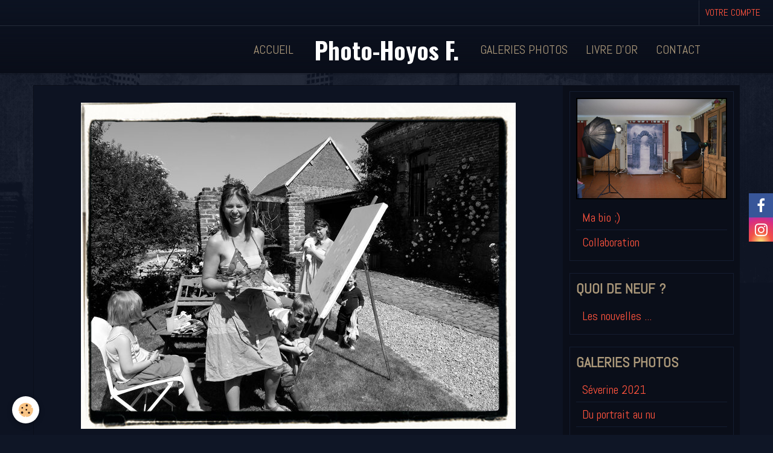

--- FILE ---
content_type: text/html; charset=UTF-8
request_url: http://www.photo-hoyos.fr/album/photos-de-rue/les-moments-de-la-vie/36839-108747389178136-100001286273135-66513-8.html
body_size: 30953
content:
    <!DOCTYPE html>
<html lang="fr">
    <head>
        <title>36839_108747389178136_100001286273135_66513_8</title>
        <meta name="theme-color" content="rgba(13, 19, 34, 1)">
        <meta name="msapplication-navbutton-color" content="rgba(13, 19, 34, 1)">
        <meta name="apple-mobile-web-app-capable" content="yes">
        <meta name="apple-mobile-web-app-status-bar-style" content="black-translucent">

        <!-- pretty / district -->
<meta http-equiv="Content-Type" content="text/html; charset=utf-8">
<!--[if IE]>
<meta http-equiv="X-UA-Compatible" content="IE=edge">
<![endif]-->
<meta name="viewport" content="width=device-width, initial-scale=1, maximum-scale=1.0, user-scalable=no">
<meta name="msapplication-tap-highlight" content="no">
  <link rel="image_src" href="http://www.photo-hoyos.fr/medias/album/images/36839_108747389178136_100001286273135_66513_8.jpg" />
  <meta property="og:image" content="http://www.photo-hoyos.fr/medias/album/images/36839_108747389178136_100001286273135_66513_8.jpg" />
  <link rel="canonical" href="http://www.photo-hoyos.fr/album/photos-de-rue/les-moments-de-la-vie/36839-108747389178136-100001286273135-66513-8.html">
<meta name="generator" content="e-monsite (e-monsite.com)">








                
                                    
                
                                    
                                                                                                                                                                                                                                                    
            <link href="https://fonts.googleapis.com/css?family=Abel%7COswald:400,700&display=swap" rel="stylesheet">
        
        <link href="https://maxcdn.bootstrapcdn.com/font-awesome/4.7.0/css/font-awesome.min.css" rel="stylesheet">

        <link href="//www.photo-hoyos.fr/themes/combined.css?v=6_1665404070_73" rel="stylesheet">

        <!-- EMS FRAMEWORK -->
        <script src="//www.photo-hoyos.fr/medias/static/themes/ems_framework/js/jquery.min.js"></script>
        <!-- HTML5 shim and Respond.js for IE8 support of HTML5 elements and media queries -->
        <!--[if lt IE 9]>
        <script src="//www.photo-hoyos.fr/medias/static/themes/ems_framework/js/html5shiv.min.js"></script>
        <script src="//www.photo-hoyos.fr/medias/static/themes/ems_framework/js/respond.min.js"></script>
        <![endif]-->

        <script src="//www.photo-hoyos.fr/medias/static/themes/ems_framework/js/ems-framework.min.js?v=2078"></script>

        <script src="http://www.photo-hoyos.fr/themes/content.js?v=6_1665404070_73&lang=fr"></script>

            <script src="//www.photo-hoyos.fr/medias/static/js/rgpd-cookies/jquery.rgpd-cookies.js?v=2078"></script>
    <script>
                                    $(document).ready(function() {
            $.RGPDCookies({
                theme: 'ems_framework',
                site: 'www.photo-hoyos.fr',
                privacy_policy_link: '/about/privacypolicy/',
                cookies: [{"id":null,"favicon_url":"https:\/\/ssl.gstatic.com\/analytics\/20210414-01\/app\/static\/analytics_standard_icon.png","enabled":true,"model":"google_analytics","title":"Google Analytics","short_description":"Permet d'analyser les statistiques de consultation de notre site","long_description":"Indispensable pour piloter notre site internet, il permet de mesurer des indicateurs comme l\u2019affluence, les produits les plus consult\u00e9s, ou encore la r\u00e9partition g\u00e9ographique des visiteurs.","privacy_policy_url":"https:\/\/support.google.com\/analytics\/answer\/6004245?hl=fr","slug":"google-analytics"},{"id":null,"favicon_url":"","enabled":true,"model":"addthis","title":"AddThis","short_description":"Partage social","long_description":"Nous utilisons cet outil afin de vous proposer des liens de partage vers des plateformes tiers comme Twitter, Facebook, etc.","privacy_policy_url":"https:\/\/www.oracle.com\/legal\/privacy\/addthis-privacy-policy.html","slug":"addthis"}],
                modal_title: 'Gestion\u0020des\u0020cookies',
                modal_description: 'd\u00E9pose\u0020des\u0020cookies\u0020pour\u0020am\u00E9liorer\u0020votre\u0020exp\u00E9rience\u0020de\u0020navigation,\nmesurer\u0020l\u0027audience\u0020du\u0020site\u0020internet,\u0020afficher\u0020des\u0020publicit\u00E9s\u0020personnalis\u00E9es,\nr\u00E9aliser\u0020des\u0020campagnes\u0020cibl\u00E9es\u0020et\u0020personnaliser\u0020l\u0027interface\u0020du\u0020site.',
                privacy_policy_label: 'Consulter\u0020la\u0020politique\u0020de\u0020confidentialit\u00E9',
                check_all_label: 'Tout\u0020cocher',
                refuse_button: 'Refuser',
                settings_button: 'Param\u00E9trer',
                accept_button: 'Accepter',
                callback: function() {
                    // website google analytics case (with gtag), consent "on the fly"
                    if ('gtag' in window && typeof window.gtag === 'function') {
                        if (window.jsCookie.get('rgpd-cookie-google-analytics') === undefined
                            || window.jsCookie.get('rgpd-cookie-google-analytics') === '0') {
                            gtag('consent', 'update', {
                                'ad_storage': 'denied',
                                'analytics_storage': 'denied'
                            });
                        } else {
                            gtag('consent', 'update', {
                                'ad_storage': 'granted',
                                'analytics_storage': 'granted'
                            });
                        }
                    }
                }
            });
        });
    </script>
        <script async src="https://www.googletagmanager.com/gtag/js?id=G-4VN4372P6E"></script>
<script>
    window.dataLayer = window.dataLayer || [];
    function gtag(){dataLayer.push(arguments);}
    
    gtag('consent', 'default', {
        'ad_storage': 'denied',
        'analytics_storage': 'denied'
    });
    
    gtag('js', new Date());
    gtag('config', 'G-4VN4372P6E');
</script>

        
        <style>
        #overlay{position:fixed;top:0;left:0;width:100vw;height:100vh;z-index:1001}
                                #overlay.loader{display:-webkit-flex;display:flex;-webkit-justify-content:center;justify-content:center;-webkit-align-items:center;align-items:center;background-color:rgba(10, 14, 25, 1);opacity:1}#overlay.stop div{animation-play-state:paused}
                        .loader-heart{display:inline-block;position:relative;width:64px;height:64px;transform:rotate(45deg);transform-origin:32px 32px}.loader-heart div{top:23px;left:23px;position:absolute;width:26px;height:26px;background-color:rgba(255, 83, 61, 1);animation:loader-heart 1.2s infinite cubic-bezier(.215,.61,.355,1)}.loader-heart div:after,.loader-heart div:before{content:" ";position:absolute;display:block;width:26px;height:26px;background-color:rgba(255, 83, 61, 1)}.loader-heart div:before{left:-17px;border-radius:50% 0 0 50%}.loader-heart div:after{top:-17px;border-radius:50% 50% 0 0}@keyframes loader-heart{0%,60%{transform:scale(.95)}5%{transform:scale(1.1)}39%{transform:scale(.85)}45%{transform:scale(1)}100%{transform:scale(.9)}}
                            </style>
        <script type="application/ld+json">
    {
        "@context" : "https://schema.org/",
        "@type" : "WebSite",
        "name" : "Photo-Hoyos F.",
        "url" : "http://www.photo-hoyos.fr/"
    }
</script>
            </head>
    <body id="album_run_photos-de-rue_les-moments-de-la-vie_36839-108747389178136-100001286273135-66513-8" class="accueil fixed-bottom">
        
                <div id="overlay" class="loader">
            <div class="loader-heart">
                <div></div>
            </div>
        </div>
                        <!-- HEADER -->
        <header id="header" class="navbar" data-fixed="true" data-margin-top="false" data-margin-bottom="true">
            <div id="header-main" data-padding="true">
                                                                                                                        <!-- menu -->
                <a class="brand hidden-desktop" href="http://www.photo-hoyos.fr/" data-position="menu" data-appearance="horizontal_c">
                                                            <div class="brand-titles">
                                                <span class="brand-title">Photo-Hoyos F.</span>
                                                                    </div>
                                    </a>
                
                                <nav id="menu" class="collapse contains-brand">
                                                                        <ul class="nav navbar-nav">
                    <li>
                <a href="http://www.photo-hoyos.fr/">
                                        Accueil
                </a>
                            </li>
                    <li>
                <a href="http://www.photo-hoyos.fr/album/">
                                        Galeries photos
                </a>
                            </li>
                    <li>
                <a href="http://www.photo-hoyos.fr/livredor">
                                        Livre d'or
                </a>
                            </li>
                    <li>
                <a href="http://www.photo-hoyos.fr/contact/">
                                        Contact
                </a>
                            </li>
            </ul>

                                                            </nav>
                
                            </div>
            <div id="header-buttons" data-retract="true">
                                <button class="btn btn-link navbar-toggle header-btn" data-toggle="collapse" data-target="#menu" data-orientation="horizontal">
                    <i class="fa fa-bars fa-lg"></i>
                </button>
                
                
                
                
                                <a class="btn btn-link header-btn" href="http://www.photo-hoyos.fr/boutique/do/account">
                    <span class="visible-desktop">Votre compte</span>
                    <i class="fa fa-user fa-lg hidden-desktop"></i>
                </a>
                <a class="btn btn-link header-btn hidden-desktop" href="http://www.photo-hoyos.fr/boutique/do/cart/">
                    <i class="fa fa-shopping-cart fa-lg"></i>
                </a>
                            </div>
                                                    
                    </header>
        <!-- //HEADER -->

        
        <!-- WRAPPER -->
        <div id="wrapper" class="container">
            
            <!-- CONTENT -->
            <div id="content">
                <!-- MAIN -->
                <section id="main" class="sticked">

                                            <!-- BREADCRUMBS -->
                                                <!-- //BREADCRUMBS -->
                    
                    
                    
                                        
                                        
                                        <div class="view view-album" id="view-item" data-category="les-moments-de-la-vie" data-id-album="4e8111613d926fde4dbc3564">
    <h1 class="view-title"></h1>
    <div id="site-module" class="site-module" data-itemid="4e81116171496fde4dbc3c5b" data-siteid="4e81116046276fde4dbc320b"></div>

    

    <p class="text-center">
        <img src="http://www.photo-hoyos.fr/medias/album/images/36839_108747389178136_100001286273135_66513_8.jpg" alt="">
    </p>

    <ul class="category-navigation">
        <li>
                            <a href="http://www.photo-hoyos.fr/album/photos-de-rue/les-moments-de-la-vie/36839-108747382511470-100001286273135-66511-5.html" class="btn btn-default">
                    <i class="fa fa-angle-left fa-lg"></i>
                    <img src="http://www.photo-hoyos.fr/medias/album/images/36839_108747382511470_100001286273135_66511_5.jpg?fx=c_80_80" width="80" alt="">
                </a>
                    </li>

        <li>
            <a href="http://www.photo-hoyos.fr/album/photos-de-rue/les-moments-de-la-vie/" class="btn btn-small btn-default">Retour</a>
        </li>

        <li>
                            <a href="http://www.photo-hoyos.fr/album/photos-de-rue/les-moments-de-la-vie/20090608-022250-1-1.html" class="btn btn-default">
                    <img src="http://www.photo-hoyos.fr/medias/album/images/20090608-022250-1-1.jpg?fx=c_80_80" width="80" alt="">
                    <i class="fa fa-angle-right fa-lg"></i>
                </a>
                    </li>
    </ul>

    

<div class="plugins">
               <div id="social-4e8111605e396fde4dbc01fa" class="plugin" data-plugin="social">
    <div class="a2a_kit a2a_kit_size_32 a2a_default_style">
        <a class="a2a_dd" href="https://www.addtoany.com/share"></a>
        <a class="a2a_button_facebook"></a>
        <a class="a2a_button_twitter"></a>
        <a class="a2a_button_email"></a>
    </div>
    <script>
        var a2a_config = a2a_config || {};
        a2a_config.onclick = 1;
        a2a_config.locale = "fr";
    </script>
    <script async src="https://static.addtoany.com/menu/page.js"></script>
</div>    
    
    </div>
</div>

                </section>
                <!-- //MAIN -->

                                <!-- SIDEBAR -->
                <aside id="sidebar" data-fixed="true" data-offset="true">
                    <div id="sidebar-wrapper" data-height="full">
                                                                                                                                                                                                                                    <div class="widget" data-id="widget_page_category">
                                        
<div class="widget-title" data-content="img">
    
            <a href="http://www.photo-hoyos.fr/pages/ce-qu-il-faut-savoir/">
        <span>
            <img src="http://www.photo-hoyos.fr/medias/images/studio2.jpg" alt="Ce qu'il faut savoir ...">
        </span>  

            </a>
        
</div>

                                        <div id="widget1" class="widget-content" data-role="widget-content">
                                            
                                                                                        
                                                                                                <ul class="nav nav-list" data-addon="pages">
              
                                <li data-category="ce-qu-il-faut-savoir">
                <a href="http://www.photo-hoyos.fr/pages/ce-qu-il-faut-savoir/ma-bio.html">
                    Ma bio ;)
                                    </a>
            </li>
                        <li>
                <a href="http://www.photo-hoyos.fr/pages/colaboration-1.html">
                    Collaboration
                                    </a>
            </li>
                        </ul>
    

                                        </div>
                                    </div>
                                    
                                                                                                                                                                                                                                                                                                                                                                                                    <div class="widget" data-id="widget_page_category">
                                        
<div class="widget-title">
    
            <a href="http://www.photo-hoyos.fr/pages/quoi-de-neuf/">
        <span>
            Quoi de neuf ?
        </span>  

            </a>
        
</div>

                                        <div id="widget2" class="widget-content" data-role="widget-content">
                                            
                                                                                        
                                                                                                <ul class="nav nav-list" data-addon="pages">
              
                                <li data-category="quoi-de-neuf">
                <a href="http://www.photo-hoyos.fr/pages/quoi-de-neuf/les-nouvelles.html">
                    Les nouvelles ...
                                    </a>
            </li>
                        </ul>
    

                                        </div>
                                    </div>
                                    
                                                                                                                                                                                                                                                                                                                                        <div class="widget" data-id="widget_image_categories">
                                        
<div class="widget-title">
    
        <span>
            Galeries photos
        </span>  

        
</div>

                                        <div id="widget3" class="widget-content" data-role="widget-content">
                                            
                                                                                        
                                                                                        <ul class="nav nav-list" data-addon="album">
            <li data-category="severine-2021">
        <a href="http://www.photo-hoyos.fr/album/severine-2021/">Séverine 2021</a>
    </li>
        <li data-category="diaporama">
        <a href="http://www.photo-hoyos.fr/album/diaporama/">Du portrait au nu</a>
    </li>
        <li data-category="la-nature">
        <a href="http://www.photo-hoyos.fr/album/la-nature/">La nature</a>
    </li>
        <li data-category="photos-de-rue">
        <a href="http://www.photo-hoyos.fr/album/photos-de-rue/">Les moments de la vie...</a>
    </li>
        </ul>

                                        </div>
                                    </div>
                                    
                                                                                                                                                                                                                                                                                                                                        <div class="widget" data-id="widget_image_last">
                                        
<div class="widget-title">
    
        <span>
            Dernières images
        </span>  

        
</div>

                                        <div id="widget4" class="widget-content" data-role="widget-content">
                                            
                                                                                        
                                                                                        <ul class="media-list media-thumbnails" data-addon="album">
           <li class="media" data-category="severine-2021">
            <div class="media-object">
                <a href="http://www.photo-hoyos.fr/album/severine-2021/severine05.html">
                                            <img src="http://www.photo-hoyos.fr/medias/album/severine05.jpg?fx=c_400_400" alt="Severine05" width="400">
                                    </a>
            </div>
        </li>
           <li class="media" data-category="severine-2021">
            <div class="media-object">
                <a href="http://www.photo-hoyos.fr/album/severine-2021/severine04.html">
                                            <img src="http://www.photo-hoyos.fr/medias/album/severine04.jpg?fx=c_400_400" alt="Severine04" width="400">
                                    </a>
            </div>
        </li>
           <li class="media" data-category="severine-2021">
            <div class="media-object">
                <a href="http://www.photo-hoyos.fr/album/severine-2021/severine03.html">
                                            <img src="http://www.photo-hoyos.fr/medias/album/severine03.jpg?fx=c_400_400" alt="Severine03" width="400">
                                    </a>
            </div>
        </li>
           <li class="media" data-category="severine-2021">
            <div class="media-object">
                <a href="http://www.photo-hoyos.fr/album/severine-2021/severine02.html">
                                            <img src="http://www.photo-hoyos.fr/medias/album/severine02.jpg?fx=c_400_400" alt="Severine02" width="400">
                                    </a>
            </div>
        </li>
           <li class="media" data-category="severine-2021">
            <div class="media-object">
                <a href="http://www.photo-hoyos.fr/album/severine-2021/severine01.html">
                                            <img src="http://www.photo-hoyos.fr/medias/album/severine01.jpg?fx=c_400_400" alt="Severine01" width="400">
                                    </a>
            </div>
        </li>
           <li class="media" data-category="vanessa-2017">
            <div class="media-object">
                <a href="http://www.photo-hoyos.fr/album/diaporama/vanessa-2017/img-1921.html">
                                            <img src="http://www.photo-hoyos.fr/medias/album/img-1921.jpg?fx=c_400_400" alt="Vanessa" width="400">
                                    </a>
            </div>
        </li>
           <li class="media" data-category="vanessa-2017">
            <div class="media-object">
                <a href="http://www.photo-hoyos.fr/album/diaporama/vanessa-2017/img-1853nb.html">
                                            <img src="http://www.photo-hoyos.fr/medias/album/img-1853nb.jpg?fx=c_400_400" alt="Vanessa" width="400">
                                    </a>
            </div>
        </li>
           <li class="media" data-category="vanessa-2017">
            <div class="media-object">
                <a href="http://www.photo-hoyos.fr/album/diaporama/vanessa-2017/img-1806.html">
                                            <img src="http://www.photo-hoyos.fr/medias/album/img-1806.jpg?fx=c_400_400" alt="Vanessa" width="400">
                                    </a>
            </div>
        </li>
   </ul>

                                        </div>
                                    </div>
                                    
                                                                                                                                                                                                                                                                                                                                        <div class="widget" data-id="widget_contactinfo">
                                        
<div class="widget-title">
    
        <span>
            Contact
        </span>  

        
</div>

                                        <div id="widget5" class="widget-content" data-role="widget-content">
                                            
                                                                                        
                                                                                        <address>
<strong>Francois Hoyos</strong>


<br/> 59570 Bellignies

<br/>France
</address>


<p>SIRET : 79874025400031</p>


<p>
    <a href="http://www.photo-hoyos.fr/contact" class="btn btn-default btn-small">Formulaire de contact</a>
</p>

                                        </div>
                                    </div>
                                    
                                                                                                                                                                                                                                                                                                                                        <div class="widget" data-id="widget_fbpageplugin">
                                        
<div class="widget-title">
    
            <a href="https://www.facebook.com/Photo.Hoyos">
        <span>
            Facebook
        </span>  

            </a>
        
</div>

                                        <div id="widget6" class="widget-content" data-role="widget-content">
                                            
                                                                                        
                                                                                        <script>
$(window).on('load', function () {
    var iframeWidth = Math.round($('.fb-page').parent().width());
    $('.fb-page').attr('data-width', iframeWidth);
    
    window.fbAsyncInit = function() {
	  FB.init({
		xfbml      : true,
		version    : 'v2.4'
	  });
      FB.Event.subscribe("xfbml.render", function(){
        $(window).trigger('resize');
      });
	};

    (function(d, s, id) {
            	////init des var
    			var js, fjs = d.getElementsByTagName(s)[0];
    			
    			//si j'ai déjà le SDK dans la page, je reload juste le plugin
    			if (d.getElementById(id)){
    				return false;
    			}else{
    				js = d.createElement(s); js.id = id;
    				js.src = "//connect.facebook.net/fr_FR/sdk.js";
    				fjs.parentNode.insertBefore(js, fjs);
    			}
    }(document, 'script', 'facebook-jssdk'));
});
</script>
<div class="fb-page" data-href="https://www.facebook.com/Photo.Hoyos" data-height="500" data-hide_cover="false" data-show_facepile="true" data-show_posts="false" data-hide_cta="false" data-small_header="false" data-adapt_container_width="true"></div>
                                        </div>
                                    </div>
                                    
                                                                                                                                                                                                                                                                                                                                                                        <div class="widget" data-id="widget_instagram">
                                        
<div class="widget-title">
    
            <a href="https://www.instagram.com/photohoyosf/">
        <span>
            Instagram
        </span>  

            </a>
        
</div>

                                        <div id="widget7"
                                             class="widget-content"
                                             data-role="widget-content">
                                            
                                                                                        
                                                                                            <p>error_not_connected</p>

                                        </div>
                                    </div>
                                    
                                                                                                                                            </div>
                </aside>
                <!-- //SIDEBAR -->
                            </div>
            <!-- //CONTENT -->
        </div>
        <!-- //WRAPPER -->

                <!-- FOOTER -->
        <footer id="footer">
                        <div class="container">
                            <div id="footer-wrapper">
                                        <!-- CUSTOMIZE AREA -->
                    <div id="bottom-site">
                                                    <div id="rows-602510465933bb13a17f3fa2" class="rows" data-total-pages="1" data-current-page="1">
                                                            
                
                        
                        
                                
                                <div class="row-container rd-1 page_1">
            	<div class="row-content">
        			                        			    <div class="row" data-role="line">

                    
                                                
                                                                        
                                                
                                                
						                                                                                                                                                
                                        				<div data-role="cell" class="column empty-column" style="width:100%">
            					<div id="cell-5e85fb7c9da96799451d339b" class="column-content">            							&nbsp;
            						            					</div>
            				</div>
																		        			</div>
                            		</div>
                        	</div>
						</div>

                                            </div>
                    
                                    </div>

                
                                    <ul id="legal-mentions">
            <li><a href="http://www.photo-hoyos.fr/about/legal/">Mentions légales</a></li>
        <li><a id="cookies" href="javascript:void(0)">Gestion des cookies</a></li>
    
    
                        <li><a href="http://www.photo-hoyos.fr/about/cgv/">Conditions générales de vente</a></li>
            
    
    </ul>
                                        </div>
                    </footer>
        <!-- //FOOTER -->
        
        
        
        <script src="//www.photo-hoyos.fr/medias/static/themes/ems_framework/js/jquery.mobile.custom.min.js"></script>
        <script src="//www.photo-hoyos.fr/medias/static/themes/ems_framework/js/jquery.zoom.min.js"></script>
        <script src="//www.photo-hoyos.fr/medias/static/themes/ems_framework/js/imagelightbox.min.js"></script>
        <script src="http://www.photo-hoyos.fr/themes/custom.js?v=6_1665404070_73"></script>
        
            

 
    
						 	 





                <!-- SOCIAL LINKS -->
                                                    
            
            <ul class="social-links-list fixed right">
        <li>
        <a href="https://www.facebook.com/Photo.Hoyos/" class="bg-facebook"><i class="fa fa-facebook"></i></a>
    </li>
        <li>
        <a href="https://www.instagram.com/photohoyosf/" class="bg-instagram"><i class="fa fa-instagram"></i></a>
    </li>
    </ul>
        <!-- //SOCIAL LINKS -->
            </body>
</html>
